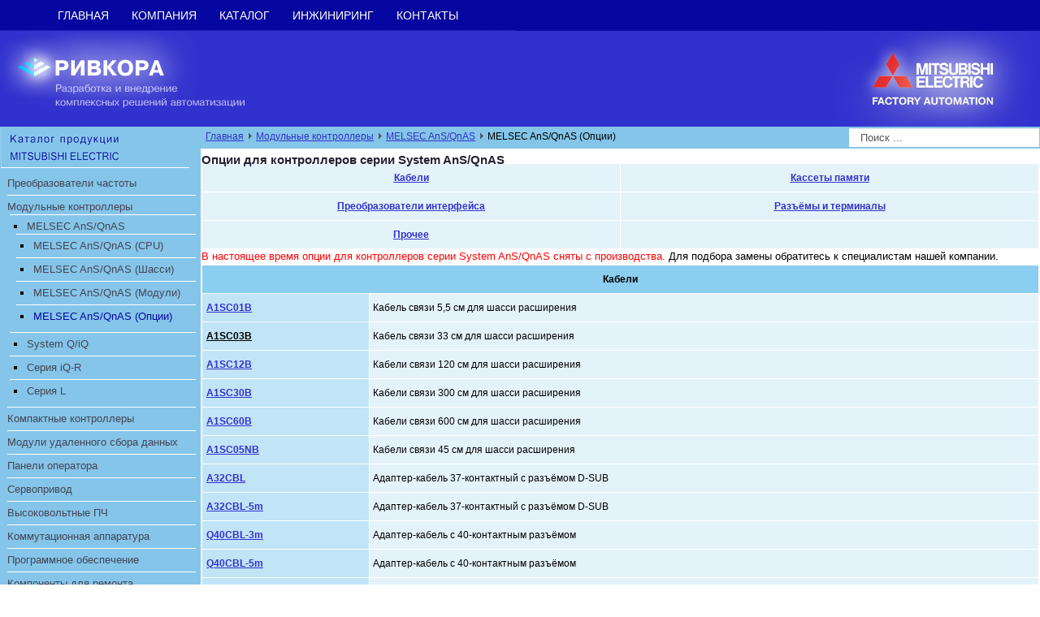

--- FILE ---
content_type: text/html; charset=utf-8
request_url: https://www.rivkora.ru/seriya-ans-optsii.html
body_size: 5969
content:
<!DOCTYPE html>
<html lang="ru-ru" dir="ltr">

<head>
	<meta name="viewport" content="width=device-width, initial-scale=1.0" />
	<base href="https://www.rivkora.ru/seriya-ans-optsii.html" />
	<meta http-equiv="content-type" content="text/html; charset=utf-8" />
	<meta name="keywords" content="Опции для контроллеров серии System AnS/QnAS" />
	<meta name="robots" content="max-image-preview:large" />
	<meta name="author" content="Super User" />
	<meta name="twitter:card" content="summary" />
	<meta name="twitter:title" content="Mitsubishi Electric - MELSEC AnS/QnAS (Опции)" />
	<meta name="twitter:description" content="Опции для контроллеров серии System AnS/QnAS - Mitsubishi Electric" />
	<meta name="description" content="Опции для контроллеров серии System AnS/QnAS - Mitsubishi Electric" />
	<meta name="generator" content="Joomla! - Open Source Content Management" />
	<title>РИВКОРА - Опции для контроллеров серии System AnS/QnAS Mitsubishi Electric - Mitsubishi Electric</title>
	<link href="/templates/a4joomla-dealer3r-free/favicon.ico" rel="shortcut icon" type="image/vnd.microsoft.icon" />
	<link href="https://cdnjs.cloudflare.com/ajax/libs/magnific-popup.js/1.1.0/magnific-popup.min.css" rel="stylesheet" type="text/css" />
	<link href="https://cdnjs.cloudflare.com/ajax/libs/simple-line-icons/2.4.1/css/simple-line-icons.min.css" rel="stylesheet" type="text/css" />
	<link href="/components/com_k2/css/k2.css?v=2.20" rel="stylesheet" type="text/css" />
	<link href="https://www.rivkora.ru/templates/a4joomla-dealer3r-free/css/template.css" rel="stylesheet" type="text/css" />
	<link href="/modules/mod_tz_search/assets/style.css" rel="stylesheet" type="text/css" />
	<style type="text/css">

                        /* K2 - Magnific Popup Overrides */
                        .mfp-iframe-holder {padding:10px;}
                        .mfp-iframe-holder .mfp-content {max-width:100%;width:100%;height:100%;}
                        .mfp-iframe-scaler iframe {background:#fff;padding:10px;box-sizing:border-box;box-shadow:none;}
                    
	</style>
	<script src="/media/jui/js/jquery.min.js?5fa3a8e4fde5eb36894f36cd0dc119ba" type="text/javascript"></script>
	<script src="/media/jui/js/jquery-noconflict.js?5fa3a8e4fde5eb36894f36cd0dc119ba" type="text/javascript"></script>
	<script src="/media/jui/js/jquery-migrate.min.js?5fa3a8e4fde5eb36894f36cd0dc119ba" type="text/javascript"></script>
	<script src="https://cdnjs.cloudflare.com/ajax/libs/magnific-popup.js/1.1.0/jquery.magnific-popup.min.js" type="text/javascript"></script>
	<script src="/media/k2/assets/js/k2.frontend.js?v=2.20&sitepath=/" type="text/javascript"></script>
	<script src="/media/jui/js/bootstrap.min.js?5fa3a8e4fde5eb36894f36cd0dc119ba" type="text/javascript"></script>
	<script src="/modules/mod_tz_search/assets/script.js" type="text/javascript"></script>
	<script type="application/ld+json">

                {
                    "@context": "https://schema.org",
                    "@type": "Article",
                    "mainEntityOfPage": {
                        "@type": "WebPage",
                        "@id": "https://www.rivkora.ru/modulnye-kontrollery/melsec-ans-qnas/ans-qnas-options.html"
                    },
                    "url": "https://www.rivkora.ru/modulnye-kontrollery/melsec-ans-qnas/ans-qnas-options.html",
                    "headline": "Mitsubishi Electric - MELSEC AnS/QnAS (Опции)",
                    "datePublished": "2016-02-16T18:43:06+05:00",
                    "dateModified": "2021-09-13T10:29:44+05:00",
                    "author": {
                        "@type": "Person",
                        "name": "Super User",
                        "url": "https://www.rivkora.ru/modulnye-kontrollery/melsec-ans-qnas/ans-qnas-options/author/271-super-user.html"
                    },
                    "publisher": {
                        "@type": "Organization",
                        "name": "Mitsubishi Electric",
                        "url": "https://www.rivkora.ru/",
                        "logo": {
                            "@type": "ImageObject",
                            "name": "Mitsubishi Electric",
                            "width": "",
                            "height": "",
                            "url": "https://www.rivkora.ru/"
                        }
                    },
                    "articleSection": "https://www.rivkora.ru/modulnye-kontrollery/melsec-ans-qnas/ans-qnas-options/content/mod-contr.html",
                    "keywords": "Опции для контроллеров серии System AnS/QnAS",
                    "description": "Кабели Кассеты памяти Преобразователи интерфейса Разъёмы и терминалы Прочее В настоящее время опции для контроллеров серии System AnS/QnAS сняты с производства. Для подбора замены обратитесь к специалистам нашей компании. Кабели A1SC01B Кабель связи 5,5 см для шасси расширения A1SC03B Кабель связи 33 см для шасси расширения A1SC12B Кабели связи 120 см для шасси расширения A1SC30B Кабели связи 300 см для шасси расширения A1SC60B Кабели связи 600 см для шасси расширения A1SC05NB Кабели связи 45 см для шасси расширения A32CBL Адаптер-кабель 37-контактный с разъёмом D-SUB A32CBL-5m Адаптер-кабель 37-контактный с разъёмом D-SUB Q40CBL-3m Адаптер-кабель с 40-контактным разъёмом Q40CBL-5m Адаптер-кабель с 40-контактным разъёмом Q32-ST-CAB-03 Кабель 0,3 м для клеммного терминала ST16/ST32 для 37-pin-modules (Sub-D-type) Q32-ST-CAB-06 Кабель 0,6 м для клеммного терминала ST16/ST32 для 37-pin-modules (Sub-D-type) Q32-ST-CAB-15 Кабель 1,5 м для клеммного терминала ST16/ST32 для 37-pin-modules (Sub-D-type) Q32-ST-CAB-30 Кабель 3 м для клеммного терминала ST16/ST32 для 37-pin-modules (Sub-D-type) Q32-STN-CAB-06 Кабель 0,6 м для для клеммного терминала STN32 Q32-STN-CAB-15 Кабель 1,5 м для для клеммного терминала STN32 Q32-STN-CAB-30 Кабель 3 м для для клеммного терминала STN32 Q40-ST40-CAB-06 Кабель 0,6 м для клеммного терминала ST40 для 40-pin-modules (A6CON-type) Q40-ST40-CAB-15 Кабель 1,5 м для клеммного терминала ST40 для 40-pin-modules (A6CON-type) Q40-ST40-CAB-30 Кабель 3 м для клеммного терминала ST40 для 40-pin-modules (A6CON-type) Кассеты памяти A1SNMCA-2KE Кассета памяти EEPROM для A1SHCPU A1SNMCA-8KE Кассета памяти EEPROM для A1SHCPU A1SNMCA-8KP Кассета памяти EEPROM для A1SHCPU A2SNMCA-30KE Кассета памяти EEPROM для A2SHCPU A2SMCA-30KP Кассета памяти EEPROM для A2ASCPU A2SMCA-60KE Кассета памяти EEPROM для A2ASCPU Преобразователи интерфейса CR01-R4/R4 Преобразователь интерфейса RS422&amp;harr;RS422 CR01-R2/R4 SET Преобразователь интерфейса RS422&amp;harr;RS232 Разъёмы и терминалы A6CON-1 Разъём под пайку для модулей ввода-вывода A6CON-2 Разъём под обжим для модулей ввода-вывода A6CON-3 Разъём под обжим со смещением для модулей ввода-вывода A6CON-4 Разъём под пайку для модулей ввода-вывода, угловой 45 град. ST32 Клеммный терминал, 32 канала, для модулей ввода-вывода, винтовой ST32-DIOD Клеммный терминал, 32 канала, для модулей вывода, интегрированный диод, винтовой ST32-3 Клеммный терминал, 32 канала, для модулей ввода-вывода, 3 ряда для силовых цепей, винтовой ST16-3 Клеммный терминал, 16 канала, для модулей ввода-вывода, 3 ряда для силовых цепей, винтовой ST16-SOCKET Клеммный терминал, 16 канала, для модулей вывода, разъемы под реле, транзисторы и тиристоры, винтовой Прочее A1SG60 Модуль-заглушка A1SG62 Модуль-заглушка A2 SWA-28P Адаптер для записи EPROM для кассет памяти A2SMCA-14KP/30KP A6 WA-28P Адаптер для записи EPROM для кассет памяти A1SMCA-8KP A6BAT Батарея 3,6 В пост. HM50C Плавкая вставка 5 А для A1SY22 LM50 Плавкая вставка 5 А для A1SX80 LM32 Плавкая вставка 3,2 А для A1SY81",
                    "articleBody": "Кабели Кассеты памяти Преобразователи интерфейса Разъёмы и терминалы Прочее В настоящее время опции для контроллеров серии System AnS/QnAS сняты с производства. Для подбора замены обратитесь к специалистам нашей компании. Кабели A1SC01B Кабель связи 5,5 см для шасси расширения A1SC03B Кабель связи 33 см для шасси расширения A1SC12B Кабели связи 120 см для шасси расширения A1SC30B Кабели связи 300 см для шасси расширения A1SC60B Кабели связи 600 см для шасси расширения A1SC05NB Кабели связи 45 см для шасси расширения A32CBL Адаптер-кабель 37-контактный с разъёмом D-SUB A32CBL-5m Адаптер-кабель 37-контактный с разъёмом D-SUB Q40CBL-3m Адаптер-кабель с 40-контактным разъёмом Q40CBL-5m Адаптер-кабель с 40-контактным разъёмом Q32-ST-CAB-03 Кабель 0,3 м для клеммного терминала ST16/ST32 для 37-pin-modules (Sub-D-type) Q32-ST-CAB-06 Кабель 0,6 м для клеммного терминала ST16/ST32 для 37-pin-modules (Sub-D-type) Q32-ST-CAB-15 Кабель 1,5 м для клеммного терминала ST16/ST32 для 37-pin-modules (Sub-D-type) Q32-ST-CAB-30 Кабель 3 м для клеммного терминала ST16/ST32 для 37-pin-modules (Sub-D-type) Q32-STN-CAB-06 Кабель 0,6 м для для клеммного терминала STN32 Q32-STN-CAB-15 Кабель 1,5 м для для клеммного терминала STN32 Q32-STN-CAB-30 Кабель 3 м для для клеммного терминала STN32 Q40-ST40-CAB-06 Кабель 0,6 м для клеммного терминала ST40 для 40-pin-modules (A6CON-type) Q40-ST40-CAB-15 Кабель 1,5 м для клеммного терминала ST40 для 40-pin-modules (A6CON-type) Q40-ST40-CAB-30 Кабель 3 м для клеммного терминала ST40 для 40-pin-modules (A6CON-type) Кассеты памяти A1SNMCA-2KE Кассета памяти EEPROM для A1SHCPU A1SNMCA-8KE Кассета памяти EEPROM для A1SHCPU A1SNMCA-8KP Кассета памяти EEPROM для A1SHCPU A2SNMCA-30KE Кассета памяти EEPROM для A2SHCPU A2SMCA-30KP Кассета памяти EEPROM для A2ASCPU A2SMCA-60KE Кассета памяти EEPROM для A2ASCPU Преобразователи интерфейса CR01-R4/R4 Преобразователь интерфейса RS422&amp;harr;RS422 CR01-R2/R4 SET Преобразователь интерфейса RS422&amp;harr;RS232 Разъёмы и терминалы A6CON-1 Разъём под пайку для модулей ввода-вывода A6CON-2 Разъём под обжим для модулей ввода-вывода A6CON-3 Разъём под обжим со смещением для модулей ввода-вывода A6CON-4 Разъём под пайку для модулей ввода-вывода, угловой 45 град. ST32 Клеммный терминал, 32 канала, для модулей ввода-вывода, винтовой ST32-DIOD Клеммный терминал, 32 канала, для модулей вывода, интегрированный диод, винтовой ST32-3 Клеммный терминал, 32 канала, для модулей ввода-вывода, 3 ряда для силовых цепей, винтовой ST16-3 Клеммный терминал, 16 канала, для модулей ввода-вывода, 3 ряда для силовых цепей, винтовой ST16-SOCKET Клеммный терминал, 16 канала, для модулей вывода, разъемы под реле, транзисторы и тиристоры, винтовой Прочее A1SG60 Модуль-заглушка A1SG62 Модуль-заглушка A2 SWA-28P Адаптер для записи EPROM для кассет памяти A2SMCA-14KP/30KP A6 WA-28P Адаптер для записи EPROM для кассет памяти A1SMCA-8KP A6BAT Батарея 3,6 В пост. HM50C Плавкая вставка 5 А для A1SY22 LM50 Плавкая вставка 5 А для A1SX80 LM32 Плавкая вставка 3,2 А для A1SY81"
                }
                
	</script>
	<script type="text/javascript">

		if(typeof(k2storeURL) == 'undefined') {
		var k2storeURL = 'https://www.rivkora.ru/';
		}
		
	</script>


	<link rel="stylesheet" href="/templates/a4joomla-dealer3r-free/css/icomoon2.css" type="text/css" />
    <link rel="stylesheet" type="text/css" href="/templates/a4joomla-dealer3r-free/css/litebox.css" />
    <script type="text/javascript" src="/templates/a4joomla-dealer3r-free/scripts/litebox.js"></script>
<style type="text/css">
 #logo h2 {
    font-size:40px;
	margin-top:25px;
 }
 #logo h3 {
	margin-top:-5px;
 }
 #hsocial {
	margin-top:25px;
 } 
 #topmenu {
	margin-top:10px;
 } 
</style>

<!--[if lt IE 9]>
	<script src="/media/jui/js/html5.js"></script>
<![endif]-->
<!--[if lte IE 7]>
	<script src="/templates/a4joomla-dealer3r-free/js/lte-ie7.js"></script>
<![endif]-->

<link rel="shortcut icon" href="/images/8.ico" />
</head>
<body>
  <div class="wrapper0">
  <div id="headerwrap">
	<div id="header" class="container2">      
		<div class="row">			
			<div id="headerleft">				
								<div id="topmenu" class="navbar navbar-inverse">
					<div class="navbar-inner">
						<div class="container">
							<a class="btn btn-navbar" data-toggle="collapse" data-target=".nav-collapse">
							<span class="icon-downarrow"></span>
						</a>
						<div class="nav-collapse collapse pull-right clearfix">
							<ul class="nav menu">
<li class="item-382"><a href="/главная.html" >Главная</a></li><li class="item-387"><a href="/about-company-2.html" >Компания</a></li><li class="item-383"><a href="/catalog-mitsubishi-electric-fa-2.html" >Каталог</a></li><li class="item-384"><a href="/engineering-2.html" >Инжиниринг</a></li><li class="item-388"><a href="/kontaktnaya-informatsiya.html" >Контакты</a></li></ul>

						</div>
						</div>
					</div>
				</div> 
							</div>									
		</div>
	</div>
</div>

  <table border="0" class="p1">
<tbody>
<col class="col1">
<col class="col2">
<col class="col3">
<tr>
  <td>
      <a href="/" title="На главную страницу"><img src="/images/l__.png" border="0" alt="На главную страницу"/></a>
  </td>
  <td> 
  </td>
  <td border="0">
 <!-- <a href="https://ru3a.mitsubishielectric.com/fa/ru" title="Mitsubishi Automation"> -->
    <img src="/images/logo_fa_2.jpg" border="0" alt="Mitsubishi-Electric" title="Mitsubishi Automation"/></a>
  </td>
</tr>
</tbody>
</table>
  <table border="0">
        <tr>
            <td  colspan="1" rowspan="2" class="td00">
             <div class="d00" >
                 <a href="/catalog-mitsubishi-electric-fa.html" title="Mitsubishi Automation">
                  <img src="/images/catalog11.jpg" border="0" alt="Mitsubishi-Electric" title="Mitsubishi Automation"/></a>
             </div>  
              		<div class="moduletable_menu">
						<ul class="nav menu">
<li class="item-124 parent"><a href="/inverters.html" >Преобразователи частоты</a></li><li class="item-125 active deeper parent"><a href="/modulnye-kontrollery.html" >Модульные контроллеры</a><ul class="nav-child unstyled small"><li class="item-3523 active deeper parent"><a href="/modulnye-kontrollery/melsec-ans-qnas.html" >MELSEC AnS/QnAS</a><ul class="nav-child unstyled small"><li class="item-139"><a href="/modulnye-kontrollery/melsec-ans-qnas/melsec-ans-qnas-cpu.html" >MELSEC AnS/QnAS (CPU) </a></li><li class="item-140"><a href="/modulnye-kontrollery/melsec-ans-qnas/melsec-ans-qnas-chassis.html" >MELSEC AnS/QnAS (Шасси) </a></li><li class="item-141"><a href="/modulnye-kontrollery/melsec-ans-qnas/melsec-ans-qnas-modules.html" >MELSEC AnS/QnAS (Модули) </a></li><li class="item-142 current active"><a href="/modulnye-kontrollery/melsec-ans-qnas/ans-qnas-options.html" >MELSEC AnS/QnAS (Опции)</a></li></ul></li><li class="item-3524 parent"><a href="/modulnye-kontrollery/q-iq.html" >System Q/iQ</a></li><li class="item-3526 parent"><a href="/modulnye-kontrollery/iq-r.html" >Серия iQ-R</a></li><li class="item-3525 parent"><a href="/modulnye-kontrollery/l.html" >Серия L</a></li></ul></li><li class="item-198 parent"><a href="/kompaktnye-kontrollery.html" >Компактные контроллеры</a></li><li class="item-201 parent"><a href="/moduli-sbora-dannykh.html" >Модули удаленного сбора данных</a></li><li class="item-202 parent"><a href="/paneli-operatora.html" >Панели оператора</a></li><li class="item-203 parent"><a href="/servoprivod.html" >Сервопривод</a></li><li class="item-204"><a href="/vysokovoltnye-pch.html" >Высоковольтные ПЧ</a></li><li class="item-206 parent"><a href="/kommutatsionnaya-apparatura.html" >Коммутационная аппаратура</a></li><li class="item-207 parent"><a href="/programmnoe-obespechenie.html" >Программное обеспечение</a></li><li class="item-208 parent"><a href="/komponenty-dlya-remonta.html" >Компоненты для ремонта</a></li><li class="item-4629"><a href="/chinese-vendor.html" ><img src="/images/chinese-menu.jpg" alt="Каталог продукции CHINESE VENDOR" /></a></li><li class="item-4630 parent"><a href="/inverters-delta.html" >Преобразователи частоты</a></li><li class="item-4631 parent"><a href="/kontrollery-delta.html" >Промышленные контроллеры</a></li><li class="item-4632 parent"><a href="/paneli-operatora-delta.html" >Панели оператора</a></li><li class="item-4633"><a href="/servo-veichi.html" >Сервопривод</a></li></ul>
		</div>
	
</td>
<td class="td01"><div>
    
<div class="breadcrumb">
<a href="/page-2.html" class="pathway">Главная</a> <img src="/templates/a4joomla-dealer3r-free/images/system/arrow.png" alt="" /> <a href="/modulnye-kontrollery.html" class="pathway">Модульные контроллеры</a> <img src="/templates/a4joomla-dealer3r-free/images/system/arrow.png" alt="" /> <a href="/modulnye-kontrollery/melsec-ans-qnas.html" class="pathway">MELSEC AnS/QnAS</a> <img src="/templates/a4joomla-dealer3r-free/images/system/arrow.png" alt="" /> <span>MELSEC AnS/QnAS (Опции)</span></div>
 
    
  </div></td>
                       <td class="td02">		<div class="moduletable">
						<div class="mod_tz_search">
    <form action="/modulnye-kontrollery/melsec-ans-qnas/ans-qnas-options.html" method="post" class="form-inline">
        <div class="dropdown">
        <label for="mod-search-searchword" class="element-invisible">Search...</label> <input name="searchword" autocomplete="off" id="mod-tz-search-searchword" maxlength="200"  class="inputbox search-query tz_down" type="text" size="20" value="Поиск ..."  onblur="if (this.value=='') this.value='Поиск ...';" onfocus="if (this.value=='Поиск ...') this.value='';" />        </div>
        <input type="hidden" name="task" value="search" />
        <input type="hidden" name="option" value="com_search" />
        <input type="hidden" name="Itemid" value="142" />
    </form>
</div>
		</div>
	</td>
                       </tr>
                      <tr>
<td colspan="2" rowspan="1" valign="top">
   
    										<!-- Start K2 Item Layout -->
<span id="startOfPageId30"></span>

<div id="k2Container" class="itemView">
    <!-- Plugins: BeforeDisplay -->
    
    <!-- K2 Plugins: K2BeforeDisplay -->
    
    <div class="itemHeader">
        
                <!-- Item title -->
        <h2 class="itemTitle">
            
            Опции для контроллеров серии System AnS/QnAS
                    </h2>
        
            </div>

    <!-- Plugins: AfterDisplayTitle -->
    
    <!-- K2 Plugins: K2AfterDisplayTitle -->
    
    
    
    <div class="itemBody">
        <!-- Plugins: BeforeDisplayContent -->
        
        <!-- K2 Plugins: K2BeforeDisplayContent -->
        
        
        
        <!-- Item text -->
        <div class="itemFullText">
            <table class="t1"><colgroup><col width="50%" /><col width="50%" /></colgroup>
<tbody>
<tr>
<td><span style="text-decoration: underline;"><strong><a href="/seriya-ans-optsii.html#cab"> Кабели</a></strong></span></td>
<td><span style="text-decoration: underline;"><strong><a href="/seriya-ans-optsii.html#cassette">Кассеты памяти</a></strong></span></td>
</tr>
<tr>
<td><span style="text-decoration: underline;"><strong><a href="/seriya-ans-optsii.html#interface">Преобразователи интерфейса</a></strong></span></td>
<td><span style="text-decoration: underline;"><strong><a href="/seriya-ans-optsii.html#connector">Разъёмы и терминалы</a></strong></span></td>
</tr>
<tr>
<td><span style="text-decoration: underline;"><strong><a href="/seriya-ans-optsii.html#other">Прочее</a></strong></span></td>
<td>&nbsp;</td>
</tr>
</tbody>
</table>
<p><span style="color: #ff0000;">В настоящее время опции для контроллеров серии System AnS/QnAS сняты с производства.</span> Для подбора замены обратитесь к специалистам нашей компании.</p>
<table class="t1"><colgroup><col width="&quot;20%/" /><col width="80%" /></colgroup>
<tbody>
<tr>
<td colspan="2" class="t4"><a title="cab" name="cab"></a>Кабели</td>
</tr>
<tr><th style="text-align: left;"><span style="text-decoration: underline;"><strong><a href="/a1sc01b.html">A1SC01B</a></strong></span></th>
<td align="left">&nbsp;Кабель связи 5,5 см для шасси расширения</td>
</tr>
<tr><th style="text-align: left;"><span style="text-decoration: underline;"><strong>A1SC03B</strong></span></th>
<td align="left">&nbsp;Кабель связи 33 см для шасси расширения</td>
</tr>
<tr><th style="text-align: left;"><span style="text-decoration: underline;"><strong><a href="/a1sc12b.html">A1SC12B</a></strong></span></th>
<td align="left">&nbsp;Кабели связи 120 см для шасси расширения</td>
</tr>
<tr><th style="text-align: left;"><span style="text-decoration: underline;"><strong><a href="/a1sc30b.html">A1SC30B</a></strong></span></th>
<td align="left">&nbsp;Кабели связи 300 см для шасси расширения</td>
</tr>
<tr><th style="text-align: left;"><span style="text-decoration: underline;"><strong><a href="/a1sc60b.html">A1SC60B</a></strong></span></th>
<td align="left">&nbsp;Кабели связи 600 см для шасси расширения</td>
</tr>
<tr><th style="text-align: left;"><span style="text-decoration: underline;"><strong><a href="/a1sc05nb.html">A1SC05NB</a></strong></span></th>
<td align="left">&nbsp;Кабели связи 45 см для шасси расширения</td>
</tr>
<tr><th style="text-align: left;"><span style="text-decoration: underline;"><strong><a href="/a32cbl.html">A32CBL</a></strong></span></th>
<td align="left">&nbsp;Адаптер-кабель 37-контактный с разъёмом D-SUB</td>
</tr>
<tr><th style="text-align: left;"><span style="text-decoration: underline;"><strong><a href="/a32cbl-5m.html">A32CBL-5m</a></strong></span></th>
<td align="left">&nbsp;Адаптер-кабель 37-контактный с разъёмом D-SUB</td>
</tr>
<tr><th style="text-align: left;"><span style="text-decoration: underline;"><strong><a href="/q40cbl-3m.html">Q40CBL-3m</a></strong></span></th>
<td align="left">&nbsp;Адаптер-кабель с 40-контактным разъёмом</td>
</tr>
<tr>
<td class="t3" style="text-align: left;"><span style="text-decoration: underline;"><strong><a href="/q40cbl-5m.html">Q40CBL-5m</a></strong></span></td>
<td align="left">&nbsp;Адаптер-кабель с 40-контактным разъёмом</td>
</tr>
<tr>
<td class="t3" style="text-align: left;"><span style="text-decoration: underline;"><strong><a href="/q32-st-cab-03.html" title="Q32-ST-CAB-03">Q32-ST-CAB-03</a></strong></span></td>
<td align="left">&nbsp;Кабель 0,3 м для клеммного терминала ST16/ST32 для 37-pin-modules (Sub-D-type)</td>
</tr>
<tr>
<td class="t3" style="text-align: left;"><span style="text-decoration: underline;"><strong><a href="/q32-st-cab-06.html" title="Q32-ST-CAB-06">Q32-ST-CAB-06</a></strong></span></td>
<td align="left">&nbsp;Кабель 0,6 м для клеммного терминала ST16/ST32 для 37-pin-modules (Sub-D-type)</td>
</tr>
<tr>
<td class="t3" style="text-align: left;"><span style="text-decoration: underline;"><strong><a href="/q32-st-cab-15.html" title="Q32-ST-CAB-15">Q32-ST-CAB-15</a></strong></span></td>
<td align="left">&nbsp;Кабель 1,5 м для клеммного терминала ST16/ST32 для 37-pin-modules (Sub-D-type)</td>
</tr>
<tr>
<td class="t3" style="text-align: left;"><span style="text-decoration: underline;"><strong><a href="/q32-st-cab-30.html" title="Q32-ST-CAB-30">Q32-ST-CAB-30</a></strong></span></td>
<td align="left">&nbsp;Кабель 3 м для клеммного терминала ST16/ST32 для 37-pin-modules (Sub-D-type)</td>
</tr>
<tr>
<td class="t3" style="text-align: left;"><span style="text-decoration: underline;"><strong><a href="/q32-stn-cab-06.html" title="Q32-STN-CAB-06">Q32-STN-CAB-06</a></strong></span></td>
<td align="left">&nbsp;Кабель 0,6 м для для клеммного терминала STN32</td>
</tr>
<tr>
<td class="t3" style="text-align: left;"><span style="text-decoration: underline;"><strong><a href="/q32-stn-cab-15.html" title="Q32-ST-CAB-15">Q32-STN-CAB-15</a></strong></span></td>
<td align="left">&nbsp;Кабель 1,5 м для для клеммного терминала STN32</td>
</tr>
<tr>
<td class="t3" style="text-align: left;"><span style="text-decoration: underline;"><strong><a href="/q32-stn-cab-30.html" title="Q32-STN-CAB-30">Q32-STN-CAB-30</a></strong></span></td>
<td align="left">&nbsp;Кабель 3 м для для клеммного терминала STN32</td>
</tr>
<tr>
<td class="t3" style="text-align: left;"><span style="text-decoration: underline;"><strong><a href="/q40-st40-cab-06.html" title="Q40-ST40-CAB-06">Q40-ST40-CAB-06</a></strong></span></td>
<td align="left">&nbsp;Кабель 0,6 м для клеммного терминала ST40 для 40-pin-modules (A6CON-type)</td>
</tr>
<tr>
<td class="t3" style="text-align: left;"><span style="text-decoration: underline;"><strong><a href="/q40-st40-cab-15.html" title="Q40-ST40-CAB-15">Q40-ST40-CAB-15</a></strong></span></td>
<td align="left">&nbsp;Кабель 1,5 м для клеммного терминала ST40 для 40-pin-modules (A6CON-type)</td>
</tr>
<tr>
<td class="t3" style="text-align: left;"><span style="text-decoration: underline;"><strong><a href="/q40-st40-cab-30.html" title="Q40-ST40-CAB-30">Q40-ST40-CAB-30</a></strong></span></td>
<td align="left">&nbsp;Кабель 3 м для клеммного терминала ST40 для 40-pin-modules (A6CON-type)</td>
</tr>
<tr>
<td colspan="2" class="t4"><a title="cassette" name="cassette"></a>Кассеты памяти</td>
</tr>
<tr><th style="text-align: left;"><span style="text-decoration: underline;"><a href="/a1snmca-2ke.html">A1SNMCA-2KE</a></span></th>
<td align="left">&nbsp;Кассета памяти EEPROM для A1SHCPU</td>
</tr>
<tr><th style="text-align: left;"><span style="text-decoration: underline;"><a href="/a1snmca-8ke.html">A1SNMCA-8KE</a></span></th>
<td align="left">&nbsp;Кассета памяти EEPROM для A1SHCPU</td>
</tr>
<tr><th style="text-align: left;"><span style="text-decoration: underline;"><a href="/a1snmca-8kp.html">A1SNMCA-8KP</a></span></th>
<td align="left">&nbsp;Кассета памяти EEPROM для A1SHCPU</td>
</tr>
<tr><th style="text-align: left;"><span style="text-decoration: underline;"><a href="/a2snmca-30ke.html">A2SNMCA-30KE</a></span></th>
<td align="left">&nbsp;Кассета памяти EEPROM для A2SHCPU</td>
</tr>
<tr><th style="text-align: left;"><span style="text-decoration: underline;"><a href="/a2smca-30kp.html">A2SMCA-30KP</a></span></th>
<td align="left">&nbsp;Кассета памяти EEPROM для A2ASCPU</td>
</tr>
<tr>
<td class="t3" style="text-align: left;"><span style="text-decoration: underline;"><strong><a href="/a2smca-60ke.html">A2SMCA-60KE</a></strong></span></td>
<td align="left">&nbsp;Кассета памяти EEPROM для A2ASCPU</td>
</tr>
<tr>
<td colspan="2" class="t4"><a title="interface" name="interface"></a><strong>Преобразователи интерфейса</strong></td>
</tr>
<tr><th style="text-align: left;"><span style="text-decoration: underline;">CR01-R4/R4</span></th>
<td align="left">&nbsp;Преобразователь интерфейса RS422&harr;RS422</td>
</tr>
<tr><th style="text-align: left;"><span style="text-decoration: underline;">CR01-R2/R4 SET</span></th>
<td align="left">&nbsp;Преобразователь интерфейса RS422&harr;RS232</td>
</tr>
<tr>
<td colspan="2" class="t4"><a title="connector" name="connector"></a><strong> Разъёмы и </strong><strong>терминалы</strong><span style="text-decoration: underline;"><strong><br /> </strong></span></td>
</tr>
<tr><th style="text-align: left;"><span style="text-decoration: underline;"><a href="/a6con-1.html">A6CON-1</a></span></th>
<td align="left">&nbsp;Разъём под пайку для модулей ввода-вывода</td>
</tr>
<tr><th style="text-align: left;"><span style="text-decoration: underline;"><a href="/a6con-2.html">A6CON-2</a></span></th>
<td align="left">&nbsp;Разъём под обжим для модулей ввода-вывода</td>
</tr>
<tr><th style="text-align: left;"><span style="text-decoration: underline;"><a href="/a6con-3.html">A6CON-3</a></span></th>
<td align="left">&nbsp;Разъём под обжим со смещением для модулей ввода-вывода</td>
</tr>
<tr><th style="text-align: left;"><span style="text-decoration: underline;"><a href="/a6con-4.html">A6CON-4</a></span></th>
<td align="left">&nbsp;Разъём под пайку для модулей ввода-вывода, угловой 45 град.</td>
</tr>
<tr><th style="text-align: left;"><span style="text-decoration: underline;"><a href="/st32.html" title="ST32">ST32</a></span></th>
<td align="left">&nbsp;Клеммный терминал, 32 канала, для модулей ввода-вывода, винтовой</td>
</tr>
<tr><th style="text-align: left;"><span style="text-decoration: underline;"><a href="/st32-diod.html" title="ST32-DIOD">ST32-DIOD</a></span></th>
<td align="left">&nbsp;Клеммный терминал, 32 канала, для модулей вывода, интегрированный диод, винтовой</td>
</tr>
<tr><th style="text-align: left;"><span style="text-decoration: underline;"><a href="/st32-3.html" title="ST32-3">ST32-3</a></span></th>
<td align="left">&nbsp;Клеммный терминал, 32 канала, для модулей ввода-вывода, 3 ряда для силовых цепей, винтовой</td>
</tr>
<tr><th style="text-align: left;"><span style="text-decoration: underline;"><a href="/st16-3.html" title="ST16-3">ST16-3</a></span></th>
<td align="left">&nbsp;Клеммный терминал, 16 канала, для модулей ввода-вывода, 3 ряда для силовых цепей, винтовой</td>
</tr>
<tr><th style="text-align: left;"><span style="text-decoration: underline;"><a href="/st16-socket.html" title="st16-socket">ST16-SOCKET</a></span></th>
<td align="left">&nbsp;Клеммный терминал, 16 канала, для модулей вывода, разъемы под реле, транзисторы и тиристоры, винтовой</td>
</tr>
<tr>
<td colspan="2" class="t4"><a title="other" name="other"></a>Прочее</td>
</tr>
<tr><th style="text-align: left;"><span style="text-decoration: underline;"><strong><a href="/a1sg60.html">A1SG60</a></strong></span></th>
<td align="left">&nbsp;Модуль-заглушка</td>
</tr>
<tr><th style="text-align: left;"><span style="text-decoration: underline;"><strong><a href="/a1sg62.html">A1SG62</a></strong></span></th>
<td align="left">&nbsp;Модуль-заглушка</td>
</tr>
<tr><th style="text-align: left;"><span style="text-decoration: underline;">A2 SWA-28P</span></th>
<td align="left">&nbsp;Адаптер для записи EPROM для кассет памяти A2SMCA-14KP/30KP</td>
</tr>
<tr>
<td class="t3" style="text-align: left;"><span style="text-decoration: underline;"><strong>A6 WA-28P</strong></span></td>
<td align="left">&nbsp;Адаптер для записи EPROM для кассет памяти A1SMCA-8KP</td>
</tr>
<tr>
<td class="t3" style="text-align: left;"><span style="text-decoration: underline;"><strong><a href="/a6bat.html">A6BAT</a></strong></span></td>
<td align="left">&nbsp;Батарея 3,6 В пост.</td>
</tr>
<tr>
<td class="t3" style="text-align: left;"><span style="text-decoration: underline;"><strong><a href="/hm50c.html">HM50C</a></strong></span></td>
<td align="left">&nbsp;Плавкая вставка 5 А для A1SY22</td>
</tr>
<tr>
<td class="t3" style="text-align: left;"><span style="text-decoration: underline;"><strong><a href="/lm50.html">LM50</a></strong></span></td>
<td align="left">&nbsp;Плавкая вставка 5 А для A1SX80</td>
</tr>
<tr>
<td class="t3" style="text-align: left;"><span style="text-decoration: underline;"><strong><a href="/lm32.html">LM32</a></strong></span></td>
<td align="left">&nbsp;Плавкая вставка 3,2 А для A1SY81</td>
</tr>
</tbody>
</table>
<p>&nbsp; <span class="article_seperator"><br /></span></p>        </div>

        
        <div class="clr"></div>

        
        
        <!-- Plugins: AfterDisplayContent -->
        
        <!-- K2 Plugins: K2AfterDisplayContent -->
        
        <div class="clr"></div>
    </div>

    
        <div class="itemLinks">
        
        
        
        <div class="clr"></div>
    </div>
    
    
        
        
    <div class="clr"></div>

    
    
        
    <!-- Plugins: AfterDisplay -->
    
    <!-- K2 Plugins: K2AfterDisplay -->
    
    
    
        <div class="itemBackToTop">
        <a class="k2Anchor" href="/modulnye-kontrollery/melsec-ans-qnas/ans-qnas-options.html#startOfPageId30">
            Наверх        </a>
    </div>
    
    <div class="clr"></div>
</div>
<!-- End K2 Item Layout -->

<!-- JoomlaWorks "K2" (v2.20) | Learn more about K2 at https://getk2.org --> 
                        </td>
                        
                       </tr>
                                            
                    </table>
 
       <div class="push0"></div>
        </div>
<div class="footer0">
<div id="footerwrap"> 
	<div id="footer">  
			</div>
	<div id="a4j">
	   <a href="/">© 2007 - 2026 РИВКОРА - официальный дистрибьютор и системный интегратор Mitsubishi Electric<br />(343) 235-89-19, Екатеринбург, ул. Бебеля 11а, info@rivkora.ru</a>
	</div> 
</div>
  </div>

</body>
</html>


--- FILE ---
content_type: text/css
request_url: https://www.rivkora.ru/templates/a4joomla-dealer3r-free/css/litebox.css
body_size: 143
content:
#shadow {
	display: none;
	position: absolute;
	top: 0;
	left: 0;
	width: 100%;
	height: 100%;
	z-index: 100;
	background-image: url(/images/thumb-trans.png);
	text-align: center;
}
* html #shadow {
	/* hack for IE < 7 opacity */
	background-color: #333;
	background-color: transparent;
	background-image: none;
	filter: progid:DXImageTransform.Microsoft.AlphaImageLoader(src="/images/thumb-trans.png", sizingMethod="scale");
}
#shadow.on {
	display: block;
}
#loading {
	background: url(/images/thumb-preload.gif) no-repeat;
	position: absolute;
	left: 48%;
	top: 50px;
	width: 33px;
	height: 33px;
	margin: 0 auto;
	cursor: pointer;
}
#litebox {
	background: #fff;
	padding: 5px 0;
	margin: 0 auto;
}
#litebox img {
	cursor: pointer;
}
#litebox p {
	margin: 0;
	padding: 10px 0;
	color: #333;
}
#litebox em {
	color: #999;
	display: block;
  font-size: 85%;
}
#litebox a {
	border: none;
	width: 21px;
	height: 21px;
}
#litebox a.prev {
	float: left;
	background: url(/images/thumb-prev.gif) no-repeat 0 50%
}
#litebox a.next {
	float: right;
	background: url(/images/thumb-next.gif) no-repeat 0 50%
}


--- FILE ---
content_type: text/javascript
request_url: https://www.rivkora.ru/templates/a4joomla-dealer3r-free/scripts/litebox.js
body_size: 5098
content:
/*
	Litebox JS by Alexander Shabuniewicz - http://eye.loveline.ru
	2006-08-18

	inspired by Lightbox JS - Lokesh Dhakar - http://www.huddletogether.com
	and portfolio script of Cameron Adams - http://portfolio.themaninblue.com
*/

var imgNext;
var imgPrev;

function showBox(theTarget) {
	var theBody = document.getElementsByTagName('body')[0];
	var pageCoords = getPageCoords();

	var theShadow = document.createElement('div');
	theShadow.id = 'shadow';
	theShadow.style.height = (pageCoords[1] + 'px');
	theShadow.className = 'on';
	selects = document.getElementsByTagName("select");
	for (i = 0; i != selects.length; i++) {
		selects[i].style.visibility = "hidden";
	}
	theBody.insertBefore(theShadow, theBody.firstChild);

	var theLoading = document.createElement('div');
	theLoading.id = '��������';
	theLoading.style.top = parseInt(pageCoords[2] + (pageCoords[0] - 55) / 2) + 'px';
	theLoading.onclick = function() { closeBox(); }
	theShadow.appendChild(theLoading);

	var imgPreload = new Image();
	imgPreload.onload = function() {
		var theBox = document.createElement('div');
		theBox.id = 'litebox';
		theBox.style.width = imgPreload.width + 10 + 'px';
		theBox.style.marginTop = parseInt(pageCoords[2] + (pageCoords[0] - imgPreload.height - 50) / 2) + 'px';

		var theImage = document.createElement('img');
		theImage.src = theTarget.href;
		theImage.alt = theTarget.title;
		theImage.width = imgPreload.width;
		theImage.onclick = function() { closeBox(); }
		theImage.title = "Clich Here to Close Image";

		var theCaption = document.createElement('p');
		theCaption.innerHTML = (theImage.alt) ? theImage.alt : '';
		theCaption.innerHTML += "<em>Click on Image or press ESC for Close Window</em>";

		var allThumbs = new Array();
		var allLinks = document.getElementsByTagName('a');
		var linkLen = allLinks.length;
		for (i=0,j=0; i<linkLen; i++) {
			if (allLinks[i].getAttribute('rel') == 'lightbox') {
				allThumbs[j++] = allLinks[i];
			}
		}
		linkLen = allThumbs.length;
		for (i=0; i<linkLen; i++) {
			if (allThumbs[i].href == theTarget.href) {
				if (allThumbs[i-1]) {
					var thePrevLink = document.createElement('a');
					thePrevLink.className = 'prev';
					thePrevLink.title = allThumbs[i-1].title;
					thePrevLink.href = allThumbs[i-1].href;
					thePrevLink.onclick = function() { closeBox(); showBox(this); return false; }
					theCaption.insertBefore(thePrevLink, theCaption.firstChild);
					imgPrev = allThumbs[i-1];
				}
				if (allThumbs[i+1]) {
					var theNextLink = document.createElement('a');
					theNextLink.className = 'next';
					theNextLink.title = allThumbs[i+1].title;
					theNextLink.href = allThumbs[i+1].href;
					theNextLink.onclick = function() { closeBox(); showBox(this); return false; }
					theCaption.insertBefore(theNextLink, theCaption.firstChild);
					imgNext = allThumbs[i+1];
				}
			}
		}

		theShadow.removeChild(theLoading);
		theBox.appendChild(theImage);
		theBox.appendChild(theCaption);
		theShadow.appendChild(theBox);

		document.onkeypress = getKey;
		return false;
	}
	imgPreload.src = theTarget.href;
}

function getPageCoords() {
	var coords = [0, 0, 0]; // height of window, document, scroll pos
	// all except IE
	if (window.innerHeight) {
		coords[0] = window.innerHeight;
		coords[2] = window.pageYOffset;
	}
	// IE 6 Strict
	else if (document.documentElement && document.documentElement.clientHeight != 0) {
		coords[0] = document.documentElement.clientHeight;
		coords[2] = document.documentElement.scrollTop;
	}
	else if (document.body) {
		coords[0] = document.body.clientHeight;
		coords[2] = document.body.scrollTop;
	}

	var test1 = document.body.scrollHeight;
	var test2 = document.body.offsetHeight;
	if (test1 > test2) {
		coords[1] = document.body.scrollHeight;
	} else {
		coords[1] = document.body.offsetHeight;
	}
	if (coords[1] < coords[0]) coords[1] = coords[0];

	return coords;
}

function closeBox() {
	var theBody = document.getElementsByTagName('body')[0];
	var theBox = document.getElementById('litebox');
	if (theBox) theBox.style.display = 'none';
	var theShadow = document.getElementById('shadow');
	if (theShadow) theShadow.style.display = 'none';
	theBody.removeChild(theShadow);

	selects = document.getElementsByTagName('select');
	for (i = 0; i != selects.length; i++) {
		selects[i].style.visibility = 'visible';
	}
	document.onkeypress = '';
	imgPrev = imgNext = '';
	return false;
}

function getKey(e) {
	var arrowImg;

	if (!e) var e = window.event;
	var keycode = e.keyCode ? e.keyCode : e.which;

	switch (keycode) {
  	case 27: // esc
		case 32: // spacebar
			closeBox();
			break;
		case 37: // <-
			arrowImg = imgPrev ? imgPrev : '';
			break;
		case 39: // ->
			arrowImg = imgNext ? imgNext : '';
	}
	if (arrowImg) { closeBox(); showBox(arrowImg); }
	return false;
}

function initLitebox() {
	if (!document.getElementsByTagName) { return; }
	var anchors = document.getElementsByTagName('a');

	for (i=0,len=anchors.length; i<len; i++){
		var anchor = anchors[i];
		if (anchor.getAttribute('href') && (anchor.getAttribute('rel') == 'lightbox')) {
			anchor.onclick = function() { showBox(this); return false; }
		}
	}
	anchor = null;
}

function addLoadEvent(func) {
	var oldonload = window.onload;
	if (typeof window.onload != 'function') {
		window.onload = func;
	} else {
		window.onload = function() {
			oldonload();
			func();
		}
	}
}

addLoadEvent(initLitebox);
